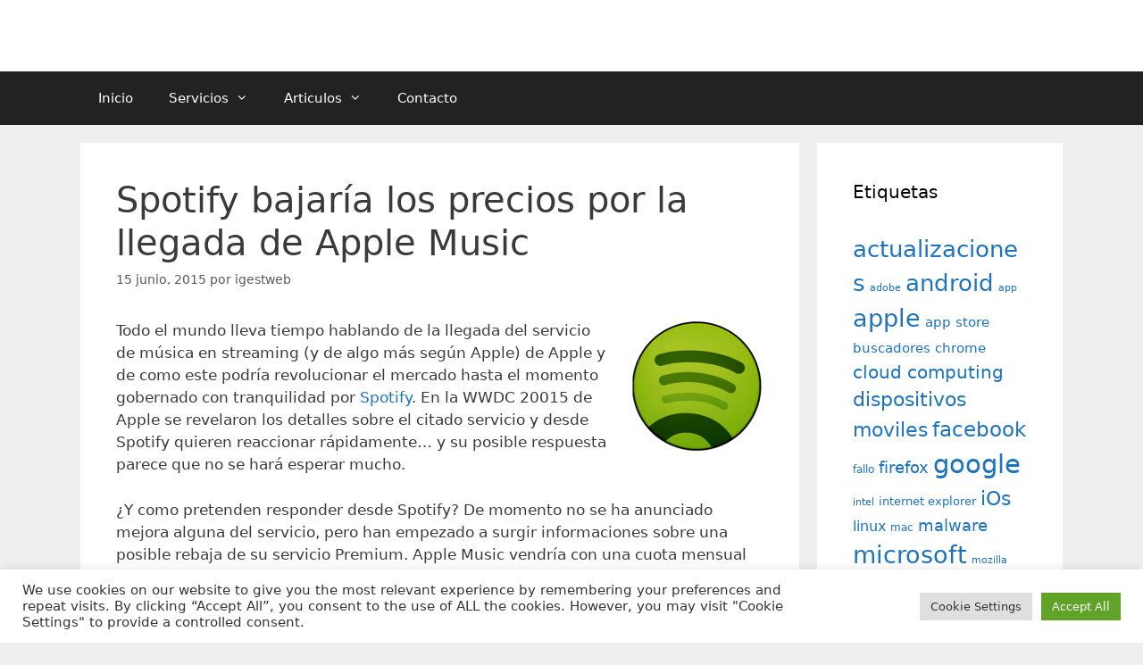

--- FILE ---
content_type: text/html; charset=utf-8
request_url: https://www.google.com/recaptcha/api2/anchor?ar=1&k=6LfhmrYUAAAAAPY_j2zOKklZjHyAaXQ8SgbQen0U&co=aHR0cHM6Ly93d3cuaWdlc3R3ZWIuZXM6NDQz&hl=en&v=N67nZn4AqZkNcbeMu4prBgzg&size=invisible&anchor-ms=20000&execute-ms=30000&cb=e364hihd99zc
body_size: 48613
content:
<!DOCTYPE HTML><html dir="ltr" lang="en"><head><meta http-equiv="Content-Type" content="text/html; charset=UTF-8">
<meta http-equiv="X-UA-Compatible" content="IE=edge">
<title>reCAPTCHA</title>
<style type="text/css">
/* cyrillic-ext */
@font-face {
  font-family: 'Roboto';
  font-style: normal;
  font-weight: 400;
  font-stretch: 100%;
  src: url(//fonts.gstatic.com/s/roboto/v48/KFO7CnqEu92Fr1ME7kSn66aGLdTylUAMa3GUBHMdazTgWw.woff2) format('woff2');
  unicode-range: U+0460-052F, U+1C80-1C8A, U+20B4, U+2DE0-2DFF, U+A640-A69F, U+FE2E-FE2F;
}
/* cyrillic */
@font-face {
  font-family: 'Roboto';
  font-style: normal;
  font-weight: 400;
  font-stretch: 100%;
  src: url(//fonts.gstatic.com/s/roboto/v48/KFO7CnqEu92Fr1ME7kSn66aGLdTylUAMa3iUBHMdazTgWw.woff2) format('woff2');
  unicode-range: U+0301, U+0400-045F, U+0490-0491, U+04B0-04B1, U+2116;
}
/* greek-ext */
@font-face {
  font-family: 'Roboto';
  font-style: normal;
  font-weight: 400;
  font-stretch: 100%;
  src: url(//fonts.gstatic.com/s/roboto/v48/KFO7CnqEu92Fr1ME7kSn66aGLdTylUAMa3CUBHMdazTgWw.woff2) format('woff2');
  unicode-range: U+1F00-1FFF;
}
/* greek */
@font-face {
  font-family: 'Roboto';
  font-style: normal;
  font-weight: 400;
  font-stretch: 100%;
  src: url(//fonts.gstatic.com/s/roboto/v48/KFO7CnqEu92Fr1ME7kSn66aGLdTylUAMa3-UBHMdazTgWw.woff2) format('woff2');
  unicode-range: U+0370-0377, U+037A-037F, U+0384-038A, U+038C, U+038E-03A1, U+03A3-03FF;
}
/* math */
@font-face {
  font-family: 'Roboto';
  font-style: normal;
  font-weight: 400;
  font-stretch: 100%;
  src: url(//fonts.gstatic.com/s/roboto/v48/KFO7CnqEu92Fr1ME7kSn66aGLdTylUAMawCUBHMdazTgWw.woff2) format('woff2');
  unicode-range: U+0302-0303, U+0305, U+0307-0308, U+0310, U+0312, U+0315, U+031A, U+0326-0327, U+032C, U+032F-0330, U+0332-0333, U+0338, U+033A, U+0346, U+034D, U+0391-03A1, U+03A3-03A9, U+03B1-03C9, U+03D1, U+03D5-03D6, U+03F0-03F1, U+03F4-03F5, U+2016-2017, U+2034-2038, U+203C, U+2040, U+2043, U+2047, U+2050, U+2057, U+205F, U+2070-2071, U+2074-208E, U+2090-209C, U+20D0-20DC, U+20E1, U+20E5-20EF, U+2100-2112, U+2114-2115, U+2117-2121, U+2123-214F, U+2190, U+2192, U+2194-21AE, U+21B0-21E5, U+21F1-21F2, U+21F4-2211, U+2213-2214, U+2216-22FF, U+2308-230B, U+2310, U+2319, U+231C-2321, U+2336-237A, U+237C, U+2395, U+239B-23B7, U+23D0, U+23DC-23E1, U+2474-2475, U+25AF, U+25B3, U+25B7, U+25BD, U+25C1, U+25CA, U+25CC, U+25FB, U+266D-266F, U+27C0-27FF, U+2900-2AFF, U+2B0E-2B11, U+2B30-2B4C, U+2BFE, U+3030, U+FF5B, U+FF5D, U+1D400-1D7FF, U+1EE00-1EEFF;
}
/* symbols */
@font-face {
  font-family: 'Roboto';
  font-style: normal;
  font-weight: 400;
  font-stretch: 100%;
  src: url(//fonts.gstatic.com/s/roboto/v48/KFO7CnqEu92Fr1ME7kSn66aGLdTylUAMaxKUBHMdazTgWw.woff2) format('woff2');
  unicode-range: U+0001-000C, U+000E-001F, U+007F-009F, U+20DD-20E0, U+20E2-20E4, U+2150-218F, U+2190, U+2192, U+2194-2199, U+21AF, U+21E6-21F0, U+21F3, U+2218-2219, U+2299, U+22C4-22C6, U+2300-243F, U+2440-244A, U+2460-24FF, U+25A0-27BF, U+2800-28FF, U+2921-2922, U+2981, U+29BF, U+29EB, U+2B00-2BFF, U+4DC0-4DFF, U+FFF9-FFFB, U+10140-1018E, U+10190-1019C, U+101A0, U+101D0-101FD, U+102E0-102FB, U+10E60-10E7E, U+1D2C0-1D2D3, U+1D2E0-1D37F, U+1F000-1F0FF, U+1F100-1F1AD, U+1F1E6-1F1FF, U+1F30D-1F30F, U+1F315, U+1F31C, U+1F31E, U+1F320-1F32C, U+1F336, U+1F378, U+1F37D, U+1F382, U+1F393-1F39F, U+1F3A7-1F3A8, U+1F3AC-1F3AF, U+1F3C2, U+1F3C4-1F3C6, U+1F3CA-1F3CE, U+1F3D4-1F3E0, U+1F3ED, U+1F3F1-1F3F3, U+1F3F5-1F3F7, U+1F408, U+1F415, U+1F41F, U+1F426, U+1F43F, U+1F441-1F442, U+1F444, U+1F446-1F449, U+1F44C-1F44E, U+1F453, U+1F46A, U+1F47D, U+1F4A3, U+1F4B0, U+1F4B3, U+1F4B9, U+1F4BB, U+1F4BF, U+1F4C8-1F4CB, U+1F4D6, U+1F4DA, U+1F4DF, U+1F4E3-1F4E6, U+1F4EA-1F4ED, U+1F4F7, U+1F4F9-1F4FB, U+1F4FD-1F4FE, U+1F503, U+1F507-1F50B, U+1F50D, U+1F512-1F513, U+1F53E-1F54A, U+1F54F-1F5FA, U+1F610, U+1F650-1F67F, U+1F687, U+1F68D, U+1F691, U+1F694, U+1F698, U+1F6AD, U+1F6B2, U+1F6B9-1F6BA, U+1F6BC, U+1F6C6-1F6CF, U+1F6D3-1F6D7, U+1F6E0-1F6EA, U+1F6F0-1F6F3, U+1F6F7-1F6FC, U+1F700-1F7FF, U+1F800-1F80B, U+1F810-1F847, U+1F850-1F859, U+1F860-1F887, U+1F890-1F8AD, U+1F8B0-1F8BB, U+1F8C0-1F8C1, U+1F900-1F90B, U+1F93B, U+1F946, U+1F984, U+1F996, U+1F9E9, U+1FA00-1FA6F, U+1FA70-1FA7C, U+1FA80-1FA89, U+1FA8F-1FAC6, U+1FACE-1FADC, U+1FADF-1FAE9, U+1FAF0-1FAF8, U+1FB00-1FBFF;
}
/* vietnamese */
@font-face {
  font-family: 'Roboto';
  font-style: normal;
  font-weight: 400;
  font-stretch: 100%;
  src: url(//fonts.gstatic.com/s/roboto/v48/KFO7CnqEu92Fr1ME7kSn66aGLdTylUAMa3OUBHMdazTgWw.woff2) format('woff2');
  unicode-range: U+0102-0103, U+0110-0111, U+0128-0129, U+0168-0169, U+01A0-01A1, U+01AF-01B0, U+0300-0301, U+0303-0304, U+0308-0309, U+0323, U+0329, U+1EA0-1EF9, U+20AB;
}
/* latin-ext */
@font-face {
  font-family: 'Roboto';
  font-style: normal;
  font-weight: 400;
  font-stretch: 100%;
  src: url(//fonts.gstatic.com/s/roboto/v48/KFO7CnqEu92Fr1ME7kSn66aGLdTylUAMa3KUBHMdazTgWw.woff2) format('woff2');
  unicode-range: U+0100-02BA, U+02BD-02C5, U+02C7-02CC, U+02CE-02D7, U+02DD-02FF, U+0304, U+0308, U+0329, U+1D00-1DBF, U+1E00-1E9F, U+1EF2-1EFF, U+2020, U+20A0-20AB, U+20AD-20C0, U+2113, U+2C60-2C7F, U+A720-A7FF;
}
/* latin */
@font-face {
  font-family: 'Roboto';
  font-style: normal;
  font-weight: 400;
  font-stretch: 100%;
  src: url(//fonts.gstatic.com/s/roboto/v48/KFO7CnqEu92Fr1ME7kSn66aGLdTylUAMa3yUBHMdazQ.woff2) format('woff2');
  unicode-range: U+0000-00FF, U+0131, U+0152-0153, U+02BB-02BC, U+02C6, U+02DA, U+02DC, U+0304, U+0308, U+0329, U+2000-206F, U+20AC, U+2122, U+2191, U+2193, U+2212, U+2215, U+FEFF, U+FFFD;
}
/* cyrillic-ext */
@font-face {
  font-family: 'Roboto';
  font-style: normal;
  font-weight: 500;
  font-stretch: 100%;
  src: url(//fonts.gstatic.com/s/roboto/v48/KFO7CnqEu92Fr1ME7kSn66aGLdTylUAMa3GUBHMdazTgWw.woff2) format('woff2');
  unicode-range: U+0460-052F, U+1C80-1C8A, U+20B4, U+2DE0-2DFF, U+A640-A69F, U+FE2E-FE2F;
}
/* cyrillic */
@font-face {
  font-family: 'Roboto';
  font-style: normal;
  font-weight: 500;
  font-stretch: 100%;
  src: url(//fonts.gstatic.com/s/roboto/v48/KFO7CnqEu92Fr1ME7kSn66aGLdTylUAMa3iUBHMdazTgWw.woff2) format('woff2');
  unicode-range: U+0301, U+0400-045F, U+0490-0491, U+04B0-04B1, U+2116;
}
/* greek-ext */
@font-face {
  font-family: 'Roboto';
  font-style: normal;
  font-weight: 500;
  font-stretch: 100%;
  src: url(//fonts.gstatic.com/s/roboto/v48/KFO7CnqEu92Fr1ME7kSn66aGLdTylUAMa3CUBHMdazTgWw.woff2) format('woff2');
  unicode-range: U+1F00-1FFF;
}
/* greek */
@font-face {
  font-family: 'Roboto';
  font-style: normal;
  font-weight: 500;
  font-stretch: 100%;
  src: url(//fonts.gstatic.com/s/roboto/v48/KFO7CnqEu92Fr1ME7kSn66aGLdTylUAMa3-UBHMdazTgWw.woff2) format('woff2');
  unicode-range: U+0370-0377, U+037A-037F, U+0384-038A, U+038C, U+038E-03A1, U+03A3-03FF;
}
/* math */
@font-face {
  font-family: 'Roboto';
  font-style: normal;
  font-weight: 500;
  font-stretch: 100%;
  src: url(//fonts.gstatic.com/s/roboto/v48/KFO7CnqEu92Fr1ME7kSn66aGLdTylUAMawCUBHMdazTgWw.woff2) format('woff2');
  unicode-range: U+0302-0303, U+0305, U+0307-0308, U+0310, U+0312, U+0315, U+031A, U+0326-0327, U+032C, U+032F-0330, U+0332-0333, U+0338, U+033A, U+0346, U+034D, U+0391-03A1, U+03A3-03A9, U+03B1-03C9, U+03D1, U+03D5-03D6, U+03F0-03F1, U+03F4-03F5, U+2016-2017, U+2034-2038, U+203C, U+2040, U+2043, U+2047, U+2050, U+2057, U+205F, U+2070-2071, U+2074-208E, U+2090-209C, U+20D0-20DC, U+20E1, U+20E5-20EF, U+2100-2112, U+2114-2115, U+2117-2121, U+2123-214F, U+2190, U+2192, U+2194-21AE, U+21B0-21E5, U+21F1-21F2, U+21F4-2211, U+2213-2214, U+2216-22FF, U+2308-230B, U+2310, U+2319, U+231C-2321, U+2336-237A, U+237C, U+2395, U+239B-23B7, U+23D0, U+23DC-23E1, U+2474-2475, U+25AF, U+25B3, U+25B7, U+25BD, U+25C1, U+25CA, U+25CC, U+25FB, U+266D-266F, U+27C0-27FF, U+2900-2AFF, U+2B0E-2B11, U+2B30-2B4C, U+2BFE, U+3030, U+FF5B, U+FF5D, U+1D400-1D7FF, U+1EE00-1EEFF;
}
/* symbols */
@font-face {
  font-family: 'Roboto';
  font-style: normal;
  font-weight: 500;
  font-stretch: 100%;
  src: url(//fonts.gstatic.com/s/roboto/v48/KFO7CnqEu92Fr1ME7kSn66aGLdTylUAMaxKUBHMdazTgWw.woff2) format('woff2');
  unicode-range: U+0001-000C, U+000E-001F, U+007F-009F, U+20DD-20E0, U+20E2-20E4, U+2150-218F, U+2190, U+2192, U+2194-2199, U+21AF, U+21E6-21F0, U+21F3, U+2218-2219, U+2299, U+22C4-22C6, U+2300-243F, U+2440-244A, U+2460-24FF, U+25A0-27BF, U+2800-28FF, U+2921-2922, U+2981, U+29BF, U+29EB, U+2B00-2BFF, U+4DC0-4DFF, U+FFF9-FFFB, U+10140-1018E, U+10190-1019C, U+101A0, U+101D0-101FD, U+102E0-102FB, U+10E60-10E7E, U+1D2C0-1D2D3, U+1D2E0-1D37F, U+1F000-1F0FF, U+1F100-1F1AD, U+1F1E6-1F1FF, U+1F30D-1F30F, U+1F315, U+1F31C, U+1F31E, U+1F320-1F32C, U+1F336, U+1F378, U+1F37D, U+1F382, U+1F393-1F39F, U+1F3A7-1F3A8, U+1F3AC-1F3AF, U+1F3C2, U+1F3C4-1F3C6, U+1F3CA-1F3CE, U+1F3D4-1F3E0, U+1F3ED, U+1F3F1-1F3F3, U+1F3F5-1F3F7, U+1F408, U+1F415, U+1F41F, U+1F426, U+1F43F, U+1F441-1F442, U+1F444, U+1F446-1F449, U+1F44C-1F44E, U+1F453, U+1F46A, U+1F47D, U+1F4A3, U+1F4B0, U+1F4B3, U+1F4B9, U+1F4BB, U+1F4BF, U+1F4C8-1F4CB, U+1F4D6, U+1F4DA, U+1F4DF, U+1F4E3-1F4E6, U+1F4EA-1F4ED, U+1F4F7, U+1F4F9-1F4FB, U+1F4FD-1F4FE, U+1F503, U+1F507-1F50B, U+1F50D, U+1F512-1F513, U+1F53E-1F54A, U+1F54F-1F5FA, U+1F610, U+1F650-1F67F, U+1F687, U+1F68D, U+1F691, U+1F694, U+1F698, U+1F6AD, U+1F6B2, U+1F6B9-1F6BA, U+1F6BC, U+1F6C6-1F6CF, U+1F6D3-1F6D7, U+1F6E0-1F6EA, U+1F6F0-1F6F3, U+1F6F7-1F6FC, U+1F700-1F7FF, U+1F800-1F80B, U+1F810-1F847, U+1F850-1F859, U+1F860-1F887, U+1F890-1F8AD, U+1F8B0-1F8BB, U+1F8C0-1F8C1, U+1F900-1F90B, U+1F93B, U+1F946, U+1F984, U+1F996, U+1F9E9, U+1FA00-1FA6F, U+1FA70-1FA7C, U+1FA80-1FA89, U+1FA8F-1FAC6, U+1FACE-1FADC, U+1FADF-1FAE9, U+1FAF0-1FAF8, U+1FB00-1FBFF;
}
/* vietnamese */
@font-face {
  font-family: 'Roboto';
  font-style: normal;
  font-weight: 500;
  font-stretch: 100%;
  src: url(//fonts.gstatic.com/s/roboto/v48/KFO7CnqEu92Fr1ME7kSn66aGLdTylUAMa3OUBHMdazTgWw.woff2) format('woff2');
  unicode-range: U+0102-0103, U+0110-0111, U+0128-0129, U+0168-0169, U+01A0-01A1, U+01AF-01B0, U+0300-0301, U+0303-0304, U+0308-0309, U+0323, U+0329, U+1EA0-1EF9, U+20AB;
}
/* latin-ext */
@font-face {
  font-family: 'Roboto';
  font-style: normal;
  font-weight: 500;
  font-stretch: 100%;
  src: url(//fonts.gstatic.com/s/roboto/v48/KFO7CnqEu92Fr1ME7kSn66aGLdTylUAMa3KUBHMdazTgWw.woff2) format('woff2');
  unicode-range: U+0100-02BA, U+02BD-02C5, U+02C7-02CC, U+02CE-02D7, U+02DD-02FF, U+0304, U+0308, U+0329, U+1D00-1DBF, U+1E00-1E9F, U+1EF2-1EFF, U+2020, U+20A0-20AB, U+20AD-20C0, U+2113, U+2C60-2C7F, U+A720-A7FF;
}
/* latin */
@font-face {
  font-family: 'Roboto';
  font-style: normal;
  font-weight: 500;
  font-stretch: 100%;
  src: url(//fonts.gstatic.com/s/roboto/v48/KFO7CnqEu92Fr1ME7kSn66aGLdTylUAMa3yUBHMdazQ.woff2) format('woff2');
  unicode-range: U+0000-00FF, U+0131, U+0152-0153, U+02BB-02BC, U+02C6, U+02DA, U+02DC, U+0304, U+0308, U+0329, U+2000-206F, U+20AC, U+2122, U+2191, U+2193, U+2212, U+2215, U+FEFF, U+FFFD;
}
/* cyrillic-ext */
@font-face {
  font-family: 'Roboto';
  font-style: normal;
  font-weight: 900;
  font-stretch: 100%;
  src: url(//fonts.gstatic.com/s/roboto/v48/KFO7CnqEu92Fr1ME7kSn66aGLdTylUAMa3GUBHMdazTgWw.woff2) format('woff2');
  unicode-range: U+0460-052F, U+1C80-1C8A, U+20B4, U+2DE0-2DFF, U+A640-A69F, U+FE2E-FE2F;
}
/* cyrillic */
@font-face {
  font-family: 'Roboto';
  font-style: normal;
  font-weight: 900;
  font-stretch: 100%;
  src: url(//fonts.gstatic.com/s/roboto/v48/KFO7CnqEu92Fr1ME7kSn66aGLdTylUAMa3iUBHMdazTgWw.woff2) format('woff2');
  unicode-range: U+0301, U+0400-045F, U+0490-0491, U+04B0-04B1, U+2116;
}
/* greek-ext */
@font-face {
  font-family: 'Roboto';
  font-style: normal;
  font-weight: 900;
  font-stretch: 100%;
  src: url(//fonts.gstatic.com/s/roboto/v48/KFO7CnqEu92Fr1ME7kSn66aGLdTylUAMa3CUBHMdazTgWw.woff2) format('woff2');
  unicode-range: U+1F00-1FFF;
}
/* greek */
@font-face {
  font-family: 'Roboto';
  font-style: normal;
  font-weight: 900;
  font-stretch: 100%;
  src: url(//fonts.gstatic.com/s/roboto/v48/KFO7CnqEu92Fr1ME7kSn66aGLdTylUAMa3-UBHMdazTgWw.woff2) format('woff2');
  unicode-range: U+0370-0377, U+037A-037F, U+0384-038A, U+038C, U+038E-03A1, U+03A3-03FF;
}
/* math */
@font-face {
  font-family: 'Roboto';
  font-style: normal;
  font-weight: 900;
  font-stretch: 100%;
  src: url(//fonts.gstatic.com/s/roboto/v48/KFO7CnqEu92Fr1ME7kSn66aGLdTylUAMawCUBHMdazTgWw.woff2) format('woff2');
  unicode-range: U+0302-0303, U+0305, U+0307-0308, U+0310, U+0312, U+0315, U+031A, U+0326-0327, U+032C, U+032F-0330, U+0332-0333, U+0338, U+033A, U+0346, U+034D, U+0391-03A1, U+03A3-03A9, U+03B1-03C9, U+03D1, U+03D5-03D6, U+03F0-03F1, U+03F4-03F5, U+2016-2017, U+2034-2038, U+203C, U+2040, U+2043, U+2047, U+2050, U+2057, U+205F, U+2070-2071, U+2074-208E, U+2090-209C, U+20D0-20DC, U+20E1, U+20E5-20EF, U+2100-2112, U+2114-2115, U+2117-2121, U+2123-214F, U+2190, U+2192, U+2194-21AE, U+21B0-21E5, U+21F1-21F2, U+21F4-2211, U+2213-2214, U+2216-22FF, U+2308-230B, U+2310, U+2319, U+231C-2321, U+2336-237A, U+237C, U+2395, U+239B-23B7, U+23D0, U+23DC-23E1, U+2474-2475, U+25AF, U+25B3, U+25B7, U+25BD, U+25C1, U+25CA, U+25CC, U+25FB, U+266D-266F, U+27C0-27FF, U+2900-2AFF, U+2B0E-2B11, U+2B30-2B4C, U+2BFE, U+3030, U+FF5B, U+FF5D, U+1D400-1D7FF, U+1EE00-1EEFF;
}
/* symbols */
@font-face {
  font-family: 'Roboto';
  font-style: normal;
  font-weight: 900;
  font-stretch: 100%;
  src: url(//fonts.gstatic.com/s/roboto/v48/KFO7CnqEu92Fr1ME7kSn66aGLdTylUAMaxKUBHMdazTgWw.woff2) format('woff2');
  unicode-range: U+0001-000C, U+000E-001F, U+007F-009F, U+20DD-20E0, U+20E2-20E4, U+2150-218F, U+2190, U+2192, U+2194-2199, U+21AF, U+21E6-21F0, U+21F3, U+2218-2219, U+2299, U+22C4-22C6, U+2300-243F, U+2440-244A, U+2460-24FF, U+25A0-27BF, U+2800-28FF, U+2921-2922, U+2981, U+29BF, U+29EB, U+2B00-2BFF, U+4DC0-4DFF, U+FFF9-FFFB, U+10140-1018E, U+10190-1019C, U+101A0, U+101D0-101FD, U+102E0-102FB, U+10E60-10E7E, U+1D2C0-1D2D3, U+1D2E0-1D37F, U+1F000-1F0FF, U+1F100-1F1AD, U+1F1E6-1F1FF, U+1F30D-1F30F, U+1F315, U+1F31C, U+1F31E, U+1F320-1F32C, U+1F336, U+1F378, U+1F37D, U+1F382, U+1F393-1F39F, U+1F3A7-1F3A8, U+1F3AC-1F3AF, U+1F3C2, U+1F3C4-1F3C6, U+1F3CA-1F3CE, U+1F3D4-1F3E0, U+1F3ED, U+1F3F1-1F3F3, U+1F3F5-1F3F7, U+1F408, U+1F415, U+1F41F, U+1F426, U+1F43F, U+1F441-1F442, U+1F444, U+1F446-1F449, U+1F44C-1F44E, U+1F453, U+1F46A, U+1F47D, U+1F4A3, U+1F4B0, U+1F4B3, U+1F4B9, U+1F4BB, U+1F4BF, U+1F4C8-1F4CB, U+1F4D6, U+1F4DA, U+1F4DF, U+1F4E3-1F4E6, U+1F4EA-1F4ED, U+1F4F7, U+1F4F9-1F4FB, U+1F4FD-1F4FE, U+1F503, U+1F507-1F50B, U+1F50D, U+1F512-1F513, U+1F53E-1F54A, U+1F54F-1F5FA, U+1F610, U+1F650-1F67F, U+1F687, U+1F68D, U+1F691, U+1F694, U+1F698, U+1F6AD, U+1F6B2, U+1F6B9-1F6BA, U+1F6BC, U+1F6C6-1F6CF, U+1F6D3-1F6D7, U+1F6E0-1F6EA, U+1F6F0-1F6F3, U+1F6F7-1F6FC, U+1F700-1F7FF, U+1F800-1F80B, U+1F810-1F847, U+1F850-1F859, U+1F860-1F887, U+1F890-1F8AD, U+1F8B0-1F8BB, U+1F8C0-1F8C1, U+1F900-1F90B, U+1F93B, U+1F946, U+1F984, U+1F996, U+1F9E9, U+1FA00-1FA6F, U+1FA70-1FA7C, U+1FA80-1FA89, U+1FA8F-1FAC6, U+1FACE-1FADC, U+1FADF-1FAE9, U+1FAF0-1FAF8, U+1FB00-1FBFF;
}
/* vietnamese */
@font-face {
  font-family: 'Roboto';
  font-style: normal;
  font-weight: 900;
  font-stretch: 100%;
  src: url(//fonts.gstatic.com/s/roboto/v48/KFO7CnqEu92Fr1ME7kSn66aGLdTylUAMa3OUBHMdazTgWw.woff2) format('woff2');
  unicode-range: U+0102-0103, U+0110-0111, U+0128-0129, U+0168-0169, U+01A0-01A1, U+01AF-01B0, U+0300-0301, U+0303-0304, U+0308-0309, U+0323, U+0329, U+1EA0-1EF9, U+20AB;
}
/* latin-ext */
@font-face {
  font-family: 'Roboto';
  font-style: normal;
  font-weight: 900;
  font-stretch: 100%;
  src: url(//fonts.gstatic.com/s/roboto/v48/KFO7CnqEu92Fr1ME7kSn66aGLdTylUAMa3KUBHMdazTgWw.woff2) format('woff2');
  unicode-range: U+0100-02BA, U+02BD-02C5, U+02C7-02CC, U+02CE-02D7, U+02DD-02FF, U+0304, U+0308, U+0329, U+1D00-1DBF, U+1E00-1E9F, U+1EF2-1EFF, U+2020, U+20A0-20AB, U+20AD-20C0, U+2113, U+2C60-2C7F, U+A720-A7FF;
}
/* latin */
@font-face {
  font-family: 'Roboto';
  font-style: normal;
  font-weight: 900;
  font-stretch: 100%;
  src: url(//fonts.gstatic.com/s/roboto/v48/KFO7CnqEu92Fr1ME7kSn66aGLdTylUAMa3yUBHMdazQ.woff2) format('woff2');
  unicode-range: U+0000-00FF, U+0131, U+0152-0153, U+02BB-02BC, U+02C6, U+02DA, U+02DC, U+0304, U+0308, U+0329, U+2000-206F, U+20AC, U+2122, U+2191, U+2193, U+2212, U+2215, U+FEFF, U+FFFD;
}

</style>
<link rel="stylesheet" type="text/css" href="https://www.gstatic.com/recaptcha/releases/N67nZn4AqZkNcbeMu4prBgzg/styles__ltr.css">
<script nonce="IRTWe_RFBPmds4VWhJW-uw" type="text/javascript">window['__recaptcha_api'] = 'https://www.google.com/recaptcha/api2/';</script>
<script type="text/javascript" src="https://www.gstatic.com/recaptcha/releases/N67nZn4AqZkNcbeMu4prBgzg/recaptcha__en.js" nonce="IRTWe_RFBPmds4VWhJW-uw">
      
    </script></head>
<body><div id="rc-anchor-alert" class="rc-anchor-alert"></div>
<input type="hidden" id="recaptcha-token" value="[base64]">
<script type="text/javascript" nonce="IRTWe_RFBPmds4VWhJW-uw">
      recaptcha.anchor.Main.init("[\x22ainput\x22,[\x22bgdata\x22,\x22\x22,\[base64]/[base64]/[base64]/[base64]/[base64]/[base64]/KGcoTywyNTMsTy5PKSxVRyhPLEMpKTpnKE8sMjUzLEMpLE8pKSxsKSksTykpfSxieT1mdW5jdGlvbihDLE8sdSxsKXtmb3IobD0odT1SKEMpLDApO08+MDtPLS0pbD1sPDw4fFooQyk7ZyhDLHUsbCl9LFVHPWZ1bmN0aW9uKEMsTyl7Qy5pLmxlbmd0aD4xMDQ/[base64]/[base64]/[base64]/[base64]/[base64]/[base64]/[base64]\\u003d\x22,\[base64]\\u003d\\u003d\x22,\x22w51fwqorwojChMKfBcOGM0pGAsKRwqNaC8OEw7XDl8KOw6FCJMOIw6dsIGdIT8OuWX3CtsK9wpFrw4RUw6/DicO3DsK4REXDqcOuwrY8OsOTczpVKcKTWgMEPFdPUMKzdlzCrwDCmQlSG0DCo1Yawqx3wrEXw4rCv8KQwr/Cv8KqRsKgLmHDi3vDrBMSJ8KEXMKUdzEew5HDjzJWccKow41pwogCwpFNwo8Ww6fDicO5VMKxXcOfb3IXwopMw5k5w7DDi2orPE/[base64]/DnRILNMOcCWnCqlrDiWMPFsKHIAg5w6tELA9LK8O8wqHCpcK0RMKOw4vDs3wKwrQswp/CsgnDvcOIwoRywofDqTjDkxbDsldsdMOCMVrCnizDuy/Cv8OEw6Yxw6zCvcOYKi3Dkitcw7J8b8KFHXXDny0oZUDDi8KkZ1JAwqlIw69jwqc0wot0TsKIMMOcw44swqA6BcKgWMOFwrktw7/Dp1pXwrhNwp3DkcK6w6DCnjdfw5DCqcODM8KCw6vCrcOtw7Y0eictDMO3TMO/JjQdwpQWB8OQwrHDvxokGQ3Cu8KcwrB1CsKAYlPDj8KuDEhFwphrw4jDrHDClllBMgrCh8KqEcKawpU2UBRwJBA+b8KMw41LNsOnM8KZSwF+w67Dm8KhwrgYFFnCoA/Cr8KWNiFxccKwCRXCo1HCrWlWdSE5w4HCqcK5wpnCoX3DpMOlwoQSPcKxw67CvljClMK1RcKZw48lGMKDwr/DhUDDphLCr8KIwq7CjxfDvMKuTcOZw7nCl2E+MsKqwpVSbMOcUAxAXcK4w4orwqJKw6jDv2UKwqTDtmhLTkM7IsKlKjYQNVrDo1JwQQ9cCSkOahnDmyzDvyjCuC7CusKxNQbDhh/[base64]/wqPCrsKiw4jClijCq8OkwrvDocO1wq3CncK/F8Kjb04naiDCqMKNw7PDvCp4bCQNM8OqGzYDwqvDsTbDksO3wofDqcOJwqXDhzfDgio2w5fCpDTDr2EHw4TCnMKeScKRw4PDl8OFw5IpwpREw6fCo3EWw6Fkw6V6V8K2wpjDisOMOMKAwqDDkDfDu8Kawo/CiMKRX1zClsOpwpg3w5lAw5QJw7sWw6XDt07CpMOZw7TDt8KVw7bDqcOdw4dCwo/DsQjDi14Wwq/DmzDDnsOHHzJfeCLDknnCgFEiCW1zw5jCvMKOw7LCrsKxLcO3NAwcw65Rw6Riw5/Dn8Kkw5t4OcOzXWUjZMOXw6Q/w74rSy1Nw5wofMO+w5grwpDCncKww4wlw4LDlMONTMO0BMKOFMKOw6PDgcOMwrARaQkdVE0GMsKBw4/DusKpwoXCpsOzw7BbwrcSaGMDagTCgSdhwpsJE8O3woTCjCvDmsK4US7CjcOtwpPCqsKLA8O7w7jDscOjw5nDpU7ClUw7wprCjMO0wr4+w4ccw6zCqsKww5AlTMK6EMOGXsKYw6nDo2cOYkRcw7LCrmxzwq/CrsO6wpt7CMOfwohjw6XCisOrwpNMwotqFAZscsK5w59Jwr0hbGbDj8KhATYlw5MwLlDCs8Otwo9JL8KjwrPCiVglwrF/w6LCh0zDqVFVw4/DiRc+XxtpB2MzesKrwqpRwrIbU8Kpwpw0wq8bZznCkMO7w4Icw6UnBsObw7XCgycpwp7CpVjDqn4MCU8Dwr0XAsKzX8Kdw5cQwqwwbcOkwq/Cp2vCrBLCpMONw6XDoMOUNCHDnDXCuixowp1Yw4dDLBUrwrPDrsK1Fm1SRsO0wrdpCEd7wpJJHmrCrgN0csOlwqUXw6ZzB8OqXsKjcDYXw67CsS17KSUWcsOyw4MdWcKsw7rCk3ccwovCjcOaw7hLw6dBwp/[base64]/Dr8O5W8KKw65SJmk/CMO9w70jMMKvw5bDpcO2PsODBQJbw7nDqVvDhsOBIg7CkcOrfUcUw4nDoVTDokHDgF0ZwrF8wqg8w4NdwrTCnDzCtAzDpS5XwqYNw4wrwpLDs8ORwobCjcKjQFbDucO4fjUBwrMNwplkw5IIw6sXBylaw4vDv8Oiw6DCkMK8w4RIXHNYwqF2VlfCvsOYwq/CgMKCwqdYw54WGnQQBjV1U2dZw4xgwonChMK6wqbDvQ/DjsKqw4XDimJww5Fqw7pJw63DkSjDo8KWw77CmsOMw5TCoA0XZsKIdsOCw7N5d8KFwrvDvcKJGsO/[base64]/w5A0wrLDgVzDl8Kawolxw4vDisOBF0RkJcOrGsKewpEvwoQxw75lLmnDnkfDtcO1XxjCp8KgYkkUw4JsbcOpw44Cw7heUEc9w63Dn0nDnz7DmMOgA8KbIUnDghFAZcKHw67DtMONwqnCoBNAIkTDgU7CicKiw7vDnT3CoCXCtcOfGxrCsjbCjm/DsDrDgmrCvcKcwroURcOiWn/Cnix/Bh/ClcOew7YEwqwNbMO+wpR0wr7DosOaw5IDwp3DpsKpwrfCvkbDpzUjwrDDkSLCswUUFVtvaEkLwo95YsO6wrlVw61owprDnBbDqXJ6Oyhiw7LCvcOWLyAbworDpsKrwpzCmcOeCR7CnsKxaxDCgBrDnnzDtMOYw7/ClikpwqtieE5mQsKSeU7DklomfFfDgsKWwr7DtcKyZBjDt8OZw5B0EcKbw7rDsMO7w6bCscKHb8Oywo0IwrMewqPCmMKKwrHDocKLwovDtcKJwo/Cm1k9PxzCpMKLTcKtBBJKwoN9wrrCnMKQw4fDihfCpcKdwprDgB9mdkUTKg/CuRbDo8Oww7tOwrIYE8KrwoPCocO0w6VmwqZUw5AHw7EnwoA6VsOOHsK5UMOWU8OHwoQ9MMOzDcOOwpnDhHHDj8ObNi3CisOAw5M6wp4/[base64]/[base64]/BsKiwrHCtzcGVsKew7lMJcKYLcOWwr4Bw6AowoggwprDsmDChMKgQ8OIPsKrHnrDl8KDwoJ/OnfDpUhsw6BKw6zDmCxCw44+HFAfRx7CjzY9WMKLccKTw4BMYcOdw6XCpsOYwowEFyjChMOIw43DlMKOXcOiKxdiLE8ZwrYZw5UEw4lRwpbCkj/CssKxw7JxwotYNcKOLjnCuyZawr/CgsOjwpXCqi7ChAcvfcKvcsKgA8O/dcKxB0jCpiMYIjgeUDvDiE5Iw5HCssOAfsKRw4wiXMOhOcKhBsK9UVFiXiFGNi/[base64]/Dq3jCgnlpw5HCmilNw6s7UBl2TEXCoMOsw4jCo8K3w6IpRi7CtXpbwpdqU8KYbcK/wqHCtQQNVxfCm33CqnAUw6YWw7jDuDlwX2VePcKEw79qw7VVwoY9w5HDuxrCgwXCncKUwqfDlSQHdMKOwp3DkUp+TsOiw6jDlsK7w43DvXvCg0VwbMOFKsO0M8Kbw4PCjMKaUBlOwpLCoMOKVEovP8K/[base64]/[base64]/woXDvU/DmSAww5rCpMOTL8K6IcKRwoB6V8K4wpMUw6DCr8KpdjgWdcOtKMKnw43Dkkwrw5suwr/CkkvCn0hVbcO0w5sZwrc/MQLDssO9TG7Cpnt0SMOYFDrDjn3Cs13Ds1BXfsKoMMKvw6nDmsKmw4fDusK2Y8OYw6TCrEzCjDrDrwcmwo93w44+wqRuGcOXwpLDrsO2XMK+wo/DlHPDl8KWW8KYwpjDvcOgwoPCt8Kww6UJwokuw7EkX27ColHDg1o0DMK4UsKCO8O/w7zDmQo/w41WeRLDlRoZw5ENDwLDpcKqwoPDpcOAwonDnBBww6TCgMOOCsOsw4tEw7YfKcK8w4pXGMKwwo7DiQbCisKzwo7DhlJpBMKhwq52Ew7DosK4ClnDpMOTGVpsQT/DilTCumdpw7sneMKJV8Oxw4jCmcKwXXLDu8OYwobDsMK/w5lSw4l1dcKzwr7CisKew6DDukDCucKlBzNsC1nChcO4wqAMXDgwwoXDq0Joa8KFw4E3cMKKbEfCuTHCo0HCmFJLAhrDr8K1wqUIecOUKhzCmcOkDX1Ywr/DuMKmwpPCn2nDvyUPw4osS8OgMcOyFSgIwrzCrQDDncO6KGfDsG5DwrLDjMO9wqUgH8OJf3bCiMKQbE7Cr0FBSMK8JcKdworDusKrYMKabMOQDGFswrPCmsKPwobDgcK/PDrDgsOyw5x/[base64]/JTBaWx1iwovDlMK0UsOLUR3DpEDDlMOTw6zDpgTDhMOswr9NJkbCm1BVw5JGZsODwrgdw648bhHCqcOhUcOTwp5sPixAw4bDtcOSOQrDgcOiw7PDpAvDrsKcN2wMwqBLw4kEMsOJwq9Cb1/[base64]/DkgNTw6TCkcKTE8K+wrTCncKQw7pcwp12B8OnDsOEG8OrwoHCk8KDw7/DhUTChyzDqsOTYMKjw7DCpsKpe8OOwoQdZBLCmA/DhEVvworCuAkjwq3Dq8OOM8KMeMOLLwbDjGvCicO8FcOPw5Fiw5TCsMOJwo/DqhIGCcOMFn7Cn1/CuWXCqW/Dj1ohwpE9FcOtw5LDgcOvwq9JZhbCql1cLUfDq8OgOcK+azB4w7khccOKf8OFwr/[base64]/K8Odw5JYwpYAwpkXUyXCuMKpwrMpKcKIwowOSMK3wpRawr/ClAxnJcKEwonClMO5wodEwr3DixzDj18uLQpoWlfCu8K8w6gaAXARw5vCjcKBw7TCsTjCjMOgfjBiwozDm0kXNsKKwr7DusODJMOYBMOYwobDukhQHXTDkBvDrMOSwqPDoXjCicOTDiPCk8Kmw746XVHCuTjDsw/[base64]/[base64]/DvD59wp/[base64]/DisOqaXfCvjUeVsO/U1/DosK3XcObwoZyF3bDr8KVV03Cp8KAO0FLQcOqLMKBIsKaw53ChcO1w7VyI8OTBcKWwpsIG0bCiMKgX0/[base64]/CvgPDm8KKw7FFLMK8d8K9wqVFDQvCokvCpHo6wpB1BB7CtcKvw4fDuTJwBy9twqhLw7F0wqp0GirDlkPDnX9OwrJcw4kiw4g7w7TDimjDkMKGwr/DoMKNUBg+w43DtlPDqMOLwpPCqyLCvWE3TkBkwq/DsVXDmwRWCsOQZcO/wq8aHMOMwozCnsOoO8KUJkwjPBgyYsK8Q8KvwqtDGUvCmcOewoMCVH9fwp5xdCDChEXDr10Dw4/DlsKiGg7CiwA1AMOnYsOKwoDDj1AUwpxRw4fCj0Y7HsOzw5LCicOJwrfCvcKewpciYcKUw5pAw7bClBJQBEgNF8ORwo7DtsKYw5/ChcO+NXJcdlZLV8OHwptXwrRHwqbDuMONw5bCgGdNw7ZjwrDDscOCw6zCrsKROxM/wq0HOwMYwpPDsgFDwrt3woPDp8KfwpVlHm0dRsOhw6l7wrYwZx1KPMO4w6kOR3UHYArCrXLDiyAnwo3ChVrDh8K0KSJAPMKzwoPDtQfCvgoIIjbDrMK1wrg4wrNaO8KTw4fDvMOcwq7CocOswqjCocKtDMO0wrnCuQ/CicKnwrwHfsKHOHFqw7/CpMKsw6vDmV/DqmANw7PDvnJDw75hw6fCk8OFCAzCkMKYw6FVwoLCnTIsdS/CvmjDmsKWw7PCm8KbF8KJw7lgOMOFw6LCksOQGhvDkFvCqGxTwrbChwLCp8O+XjZbe3fCtcOYfsKQVyrCviDCgcOBwoArwo/CjRfCqUIqw7bDlmbCohbDvcODT8OMwrPDnUFKPWXDnC0xC8OIRsOkeV80IWLDvEE/Yl7CqxsBw6U0wq/[base64]/w69lZwAWOsOLFXI3w47CgMOkaMOQAsOeR8K9w6nCh3cDCcOdLsOTwoVBw6zDpRzDkRbDgsKMw43Cq21+B8OQGn5WfifCq8Onw6QDw4fDi8OwOX3CklQtIcO1wqVFw6AIwrY5w5zDlMKwVH/DtcKNwo/CtkzCrMKmccOrwrFLw4XDp2zCvcK0KsKGTFZHFcODwobDmEt+YMK4Y8Ouwph6GsO8BjViOMOgMcKGw6rDgAQfKFkqw5/Dv8KRV0bCosK2w7XDmCDCnUPCkijCqmNpwrfCl8KqwoTDjzlKV3VdwqErO8KVwoEkwovDlQjDkzXDj1hqVATCnMOyw6jCpMKzCR7DhmbDhFnDhQTDjsKQbsKtIsOLwqR0FsKcwpd2XMKzwogNMsOyw6FgYlF8c3/ClcOwExLCkRrDqGvDni7DsFFMEMKLezodw6jDj8KVw6U9wpxpFsO+fzPDnC7Ci8KKw5dHRUHDvMONwrQZTsKEwofCrMKWasOXw4/CtQ83wrLDpRt7LsOaw4zCg8OZGcK3ccOVw6JQJsKIwpp/JcOqwpPDthPCp8KsE0TChsKLVsOSMcO5w6jCpsO5TSLDp8K5w4TCqcODQsKvwqrDpMOiw7p2wpU1ID8Aw5tqY3cVBQbDrn7Cm8O2M8OZUsOLw5JRLsOlCMK2w64ZwqfCjsKSw7LDtEjDg8OQT8KnORpbVBjDtcORAsOow7/DjcKWwq5Xw7LDgTwRKmnDigMySwcOFXE1w7Q5D8OZwqZxSijDkBTDs8Otwo1XwpRAE8KlEWfDjictfsKwUR5uw5TCqMO+ZsKUXF5Bw7tvVXrCicOVaj/DmCsRwqnCp8KEwrUjw5PDn8OGC8OSRmXDikbCusOxw7PCj0QdwqfDl8OSwqnCkjYhwq1Pw7gybMOgP8K1w5rDiGpFwooFwrbDtAk1wq3Du8KxdA3DicOtJ8OlJRYPIUzCiTROwr/DmMOMf8KKwqDCqsOLIDoqw6VTwqM6eMOBOcKNPmk0IcOADXJ0w4NQB8K/w5PDjlRNe8OTOcKSLsOHw7QSwp5lwpLDjsOVwoXClm81GVvCj8KHwpggw78MRSzDgjLCssOcGiLCuMK7wp3DucOlw6jDpxxQRUcSwpZRwrrDkMO+wq4tE8KdwojDjDcowovChX/CqwjCl8KNwooNwox6Pjd6wpM0RsK3wr9xanPCoj/CnkZAw5xPwqVtO3DDmSPCv8KgwrR4cMOCwr3CicK6Uz4dwp09Xx0nw50xOsKWwqJjwq1+wooFf8KqDsO/[base64]/ZBvCiErCr8OIFMKNZxLCr8OUw6PDkTfDrsOnTTQlw6pVUBjChnIuwrllB8KZwq9/[base64]/DpkXCtzhFw6JMDcKJHXzCpcO8wqPCsMOoOsKNC8KyNU5tw4pmwrlUUMOlw5rCklvDujoEbcKAecOgwo3CkMKrw5nCv8OEwpHCmMK5WMOyZh4HIcKSBknDr8KVw7EoYW0JIirCnMKtw7rDnDBLw49Dw6hQTDHCp8OWw7/ChsK6wppHCMKmwqnDv3vDv8K1HgoLwpbDiGAABcORw5AQwrsWT8KdQylOW2xFw6ZhwpvCji0nw7bCr8K0IGLDosKgw7/DtMOUwqXDosKGw49Tw4N9w6bDlnN5woXCmVYAw5LDocO9wpknw5jDkkMFwpjDiEPDhcK7w5MTw7Y6AcO+CCxlw4PDghLCvCnCr1/DpkvChMKBM2ppwqkfw4jCphrCiMOFw44CwotwPsOKwrvDqcK1wrbCiQcswr3DisOtTA8Awo/[base64]/fMKywrPCjMOCw6XCpMKsw6HDrRPDvHjCrMKwwprCj8Khw47DgjHDi8OCSMKZSnzCisO/wq3DnsKaw6nDnsOew64rZcKBw6p/cw51wo8FwrsrM8KIwrPCs1/CiMKzw6XCgcO0MAJRwq8zw6XCgsKMwq0sSMKPLULDicObw6LCr8OpwqDCog/DpBjCncOww4LCt8OPwqgiwoVTOcKVwrMWwpMWZ8Ovwrk2fMKYw4NvRsK1wodZwr9Nw6HCkCjDtC3DuUXDpsO6BsKVw6RPwq/DjcOKVMOZGC1UVsK7ZE1sScO1ZcKWdsOTa8OXwpbDp3DDnsKbw5rCgjfDhyRZKzrCgjNQw5kyw6o1wqHCogHDthPCo8OKCMOIwrkTwoXDoMKQwoDDkiBsM8KpM8KjwqnCmMO4CAZ0BQDClzQswq7Dp09+w5XCi3PDo3h/w5wrC2zCmcOewokyw5vDgERmEMKnO8KUWsKSRxlHP8KdcMOYw6A1WRzClFXDjsKdH31BPyFjwqgmCsOaw5VYw4bCs0lGw4nDly/CvMOZw4rDpQjDpBLDlDxOwprDtCszRMOIEAbCiD/DlMOZw7MTLhhkw6MqI8OBUsKSWUoMEzvDj3zCmMKmG8OjCMO1SWjDjcKYR8OHKG7DhRTDjcKEE8KPworDjDlXeAMsw4XDocKZw4jDssKUw6TCtMKQWghCw4/Dn2fDp8OPwrYCSmDDvMOCTSN8wpvDvcKlw6YZw7/[base64]/AnFLNUhFwprDnGRKWMO4wpwNwolNEcKhMMKPGMKnw7/[base64]/Dn8OdwrgfSknDrMKHw47CqyI2wqPDosO5Vw/DgsOJGm7ClcOINSLCg3YdwqTDrTvDhnBew6JPfcKpCUdjwpfCosKsw5bDqMK4w4DDh0AdG8Ksw5DCh8KdGmxcw7TDtGxjw7bDgldgw6/DnsOXGkDCnmTCgsKbfF81w6zDrsOmw7gBwr/CpMO4wpx1w6rDjcKRN2t9bxteEcKlw7XCtVMxw7kqIFXDqsORRcO8HsOiUARqwqrDhB1dwqrCtj3DssOLw543fsOSwo95f8KzaMKQw4dUwp7DtMKXVjnCscKBw7/DucKCwqzCs8KuTjgGwqE9C0XDmsOpw6TCvcK2w6XDmcOuwoHCkHDDtAJow6rDssO8HBAGcSfDiQ1IwpnCnMORworDtHLCpcKMw45yw4bCi8Ktw5pRQcOEwp/[base64]/DsMKiwoYxw5hpwpnDisKowrvChsOtPsKQw5/DtcOpwrELSmjCkMKqwqzCpsOdKEPCqcOdwpjCgsKFIxbDuBsjwq9xHcKiwrrDrxt4w7g/[base64]/CpzfCjcKDwqzCnMKie8OnWSLCkyd7w5PDv0/DvMORw7cXwoXCpMKcPQHDtxM1wovDtn5neRjDlcOqwppcw4jDmgVwMcKZw75xwpjDl8K5wrvDtkQGw4XCg8KdwqMxwphcAsO6w53CgsKIH8OROsKcwqHCk8K4w5x/w7TDl8KHwpVYTcK3QcOVdsOJw5LCo0rCm8KVBCLDkFvCsHBMwoTCsMKzJcOBwqcFwoEcOlA/[base64]/Cq8Ktw45WwrvDrcOPwpfDiHnDocOGw6vDvRjDncKuwrTDmcKDOVvDksOvSsO6wotvY8OrA8KYFMKGI1c4w6k8W8KuSm7Dm0jDjn3Cj8OuQRLChVbCg8OvwqXDvG/[base64]/[base64]/CtcO/w6UJwqzCgsKZScKEw6ggcApQLj5JasOfYMOLwqJOw4g0w7dFO8OUOS43VQIZw4DDhCnDscOgKjkHUEUKw53CoUtkZ0J/dmPDjV7CsSwpWlgywoDDvX/Cmy9ffWonbH4JR8KWw7M0Ij7Cm8KLw7IxwoQtAcOkCcKGPCdjX8OMwoNawotww57CoMOzXMKbCkHChMO/L8Kdw6LCnRhqwoXDqm7Cn2rCpMOmw77CtMKQwrs+wrIALS5EwqoHf1hCwpfDocKJEMKzwoXDosKbw5EsZ8KwOhcDw6kbOcKxw50Sw7NcRcKaw6B0w7Inwr7DoMK+I1/[base64]/C8OIw5DClnDCsMKkK1rDvkXCtiXDmkHDkcO8w7ZwwrjCnA7DhGkxwrpaw4BJK8KacMODw7B3w7l/wrHCjA3DhW4bw4fDlCTClXDDnTQewrvDlMKww6QdexrDuTbCgMOMw5gZw53DtcK7wrbCtX7CsMOiwojDpMOBw6I2Ow3CmHbDpwEmD0LDvmIvw5M/w7vCvXLCjxnCisKzwo3Cgnwrwo7CjMKvwpQ4Z8OCwotOCWLDtW0EfcK1w54Kw4fCrMOXwrjDjsOqKDTDp8KywqTCtDvCvsKvfMKjw7/CiMKmwrPClxAXFcOjb1pYw4tywpRKwqIQw7dgw7XDumYsVsO+wopYwoJAJ08pwo3DgD/DsMKmwqzCkyTDlsK3w4/DoMOTUVBiPVZgMEUNEsO5w5DDvMKRwqNwCngvHsKSwrZ/bU/DggpFfmjDtyF1E3w2wovDj8KfExtaw4NEw79Nwp7DvlrDs8OjO3nDs8OOw78wwrYew6Y6w4/DjFRgE8KdYMKjw6N/[base64]/DjRFWBEnDvsO8wrRXCMOfw7HCnUbDq8KBbx7CgBB2wqDCrcK/wrwswpYFOcK+M31NfsK3wqcVYMObF8O2w7/Cu8K0w4HDmjIVGsKtQ8OjAzPCuDtUwr0CwpsgQ8OxwrvCmizCg0pPZsKIY8KiwqQkN2kuASd2WMKZwoPDkBbDssKywonCvAUVeyowWDNmw7UQwp3CmXdzwrnDhz3CgHDDisOjLMO7D8KCwoh9Ri/Dr8KjBwfDn8OSwrfCjBfDiXEPwq7CvgcCwoDDhDjDnMOQw5BowpzDi8O4w6pdwoFKwotMw7YRC8KTEcOUFHLDv8O8HVcTO8KNw48ww6HDqUjCqDhUw4bCvsORwpZPAcKrBz/DtcO/GcOxWjLChFDDp8KZcy90GBbDn8ObSWHCgcOYw7/DvQ3CojvDncKcwqxoJTEWDsOOcFRAwoMnw7wyR8KTw7pncXbDgMO7w6jDtsKZYcOUwolXfgnCsV/CgcKATsOow7DDt8KjwqLCtMOOwqvCqmBJwrIMdEPCiAEUXEvDjRzCnsK+w5/Di0skwq58w7MRwp9Xa8KDU8ObIyfClcKFw485UTVHZMOaCzUvXcKywrtBaMO4JMOQccO8UizDh2xQKMKVwq1pwoLDlsOwwonCn8KKUw8Awq5bHcOewqLCscK/D8KEJsKmwrhnwoNhwoHDvVbCn8KqTkI+JiTDl1/CtzMQU1kgaHnDh0zCvnfDk8OAUy0EccKcwp/[base64]/[base64]/[base64]/DnMOzw4E2w6fCqQLDv8O8QsOZEsOcXMKRb1ZQw4poJMOHLWTDqcOOeAzCq2PDhTYiRMOGw5MDwpxOwrFFw5d6wrprw5xbC2oNwqhuw4NAaE/DsMKhLcKGcMKrOsObFcOGclbDmSsjw5liVCHCpMOOKlULQsKReTPCicOVd8O/wr7DocK9dhbDuMKkHDvCqcKkw6/CjcOowqhrZMKtwrEeEC7CqwzCpWnCisOKSMKyDsOLXU5DwqnDuBZqwqvCinBQfsOsw5I2QFIwwprClsOKL8K0bT8Wak3DpsKdw7pHw47DrEbCjGjCmCrDn0gqwqLDosOTw58xB8OGwrnChcK8w4k/WsO0wq3CjcKmVMOQWMK+w59fHA1+wrvDsxnDrMOcVcOTw7ouw7YMPMO0asKdwqNmw5N3ei3DjUBDw4/CilwNw5kFYQPCicKYwpTCogfCoD5NTsK9V2bCisOTwoLDtMO3woLCrHgnPMK2woQIcRfCtsOrwpkBFDMuw57CisKlFcOSw6VJTwLCu8KSwpQkwq5jTsKCw5HDg8OUwqPDjcOHSmXDtVZkGl/DrxFJRRYwecOHw4k2Z8Kya8KkU8OSw68ER8KHwoYSLsKWX8Kuen4Aw6XCsMK5TMO5UyM1dsOvQcOfwobCoh8mdg1gw6F/wozCgsOjw5B6P8KAKcKEwrEnw5PDi8OKwoZ/[base64]/DrcKmO8O0wqPCnsO8wpg/w75US0/Dv8KmLSd3w5PCucOiwq/DkcKBwp1/[base64]/DrcK/wpLDu8K/[base64]/DosKrw6JCOsKNwo7CkDJNbcOXw7/Dhj3CqQgrw7Mhw4ITKsKraWA/wq/Dk8OQNVp3w6w6w5jDjDJew4PCohFIeD7DqDsGfcOqw4HCgWw4O8OcW2YcOMOfYC08w5TCo8KFLArDlMOQwoTDmgAtw5TDosO2wrIGw7PDo8O/YcORDCVvwpPCszrDlV43w7LCkhB7wrfDhcKxX281bcOAJxNLV3bDgcKRfcKiwp3DosO6aHEywph/LsKRT8OYIsOMA8OsMcOhwrrDusO0VH/CkDMMw4PCq8KGQcKAw416wpvCv8KkJCI1R8Onw7/CncOlZzJ0eMOxwodawq7Dk3HDmcOXw6l1CMKSZMOzQMO5wpTDoMKmAXkJwpcCw7YdwovDkm3CnMKdTsOGw6TDkAYOwq94wptuwqhDw7jDhgHDumjClS9Kw67CjcOpwpzDmXzCgcOXw4LDpX/CvR3CoyfDosOZfxXDgRDDhsKqwp/Ch8KYa8K2WcKDOMOCA8Ocw4vChcKSwqXCqkApMhxef0QWKcKcJMONw5zDlcOZwrwFwrPDg2QbEcKwbT9sHsKfQUB5w7kwwqcYMsKJcsOyBMKFKMObMsKIw6ojUFrDosOow4kBb8O1woxyw7bCon/CuMKJwpLCksKyw4vDqMOKw7pSwrpwdcOYwrVmWjPDi8OkCMKJwpsIwpTCtn3CocKowozDngzCs8OMQEs6w5vDsjcIQxVLeh1gYytiw77DqndVK8Oab8KyMz41ecK4w7nDh1VgKGzDnSlvHnArNSDDgHDCiRjCgFrCgcKhLcOmZMKZM8KBEMOcQj8SHj1bPMK/CFINw7DDlcOJfMKDwrlaw6wkw7fDqsOAwq4WwpjDjUjCncO6KcKWwpRbEhVPER7CoxIuCBXDvCjCl2dGwq8Xw5zCsxAeTsOMPsOvRMKAw6nDo3haSGjCosOqwrM0w5U7wrnCisKFw59ofUkkCsKaf8KEwpVHw51kwrM3YsKUwolyw7ZIwqMBw4HDicOtOcK8VlZVwp/CmcKmF8O7EhfCqcO7w6HDicK2wr13UcKYwojDvH7DncK2w5nDlcO3RcOyw4fCncO/AMKJw6vDuMOhXMKfwrZKMcK1wovCqcOAaMOFB8OXOjfCrVEew5N8w4fCp8KEB8Khw4LDm3VrwpfCksK2w4NNRz/[base64]/Cq8KTRH9tw4bDlMKVF3LCs8OhwoXDg8Onw4zCqMOtw6Yzw7rClsKQRcOSecOAMF3DkV/CqsKUQCPCu8OtwpTCqcOLOUoQD3hdw5dhwpwSw7xowpBVDGDCim/[base64]/Dnj7Djy7Dv8Obw6HDo8O/XMOxFcO+w6ZqbMOaLcODw4YPWCXDpl7Dt8Kgw5jCn0lBIcKpw4pFVmkMHBgrw5LDqHTChlRzbULDkQHCpMKmw63CgcOqw4bCmk5Qwq/[base64]/Cl8KeJCkwN8OcwojDvivDg3BmD8KPaRjCmsKIeCM0esOXwoLDnsOXNAtJwrzDnQXDvcKUwoTDi8OUw6ggw7nCnhx/w6xMwoZyw4UnXwDClMKxwr0Ywq5/[base64]/[base64]/CpcOZZUtlEGXCs8OPOzvDssOPPcObCMOIawfDu0d7wo7CgzjCv3fCoSMcwoDCkMKRwrrDmxplGsOcw6l/[base64]/[base64]/DksKPwr7DoMO7VsOhesO6w57DpsKYRsKdQMKowqjDjhzCvmLCoW55FW3DicOjwq3DnBbCqMOZw4hyw7DCjBw6w4XCpwI/[base64]/wqLDrWcSw63DiMOEwqY/TcKTe8OSw4ACw77CiDXCvsO1woDCpcO1wrlAw7XCuMKXfh9Mw7HCgcKOw5c0dMOkSDxDw4cmd0nDgcOmw417fsK9bDt7wqbCrW9Mbmt2JMO2wr7Di0tgwr4NecKrfcO9wp/Dkx7ClADCosK8XMOvbGrCosK8w6jCt1A6wr1Vw6UzA8KEwr5jeTnCtxUieRtuHsKGwp3CiS9wXngqwrXCp8KgSsOUwo7Dj1TDu2LCksOnwqIBRTV2wqkIPMK7LcOyw5DDqlQSUsKtw5lnV8O7w6vDjj7DrVTCo3hZVsO4w6tpwphZwpBXSHXCjMO/[base64]/CuMKKw5bDh37CqcOnw7tzKlnDu21dw4pTQkfCpgjDqcOyWnV+c8KtKsKgwq/DoGhHw57CpG/DhBjDjsO2wpMMSgTCl8KeSU17wpQBw787w7fCk8OYcQhQw6HCkMKTw74GbGbDt8Ofw6vCtnpAw5rDicKOGxtSe8OmDsOWw4rDiD/[base64]/[base64]/ChMKdw6bDgsOLccOpwrgDaSYpwrPDvMKZGw7ChMK+w7bDlMOXwoMVP8KVYUQ2PV10E8KeKsKXbcOMQzbCrRfDnsOJw4t9aivDocOUw5PDhRhecsODwqNyw5FLw6lAwo/CkH87XDvDl2nCt8OHWcOMwpx2wovDrsO6wrnDucOoI3FAVXfDr3gtwoDDpSE+IMO6HcK2w4rDmMOjwqLDksKfwqFpQ8OEwpTChsK/U8KSw5MAfsKdw6fCqMOOV8K2MQHCikLCksOuw5FlaUIuJsKDw5zCusKBw6hSw6FOw5wqwrElwqAXw491LsKTJWMSwqXCrsOTwozCo8K7Yj4yworCucOsw7tfDxnCjMOAw6M1XsK+bwhcMMKwIydsw49+MsOwBy9cYsKgwrZUKsKtVh3CrG5Ew6J6wq/Dr8OUw77CuljCssK4L8K5woXCtcK5JiXDrsK1wp3ClgfCk2Qcw5XClgImw51ERx3Cj8KXwrfDqWXCqVPCpcK+woIQw6E1w6Q0wpcdwpHDtys0AsOlNMOhwqbCljpqwrRvwoh8JcOkwr7Ciy/ClcKdR8O2ccOWw4bDoVfDslUfwoLClsO4w6Etwp8ww4/DvcObQSrDonEOFEbCvmjCsBLCmW5RDkLDq8KWOgslwpLDmEXCucOiO8KxOlFZRcKdW8Kew53ColnCp8KeC8OJw5zCqcKVw4hNKl7DssKuw7BQw4vDqcO6FcKJUcK1wozCkcOYw4oqaMOAacKET8Ouw7kfw4NWFV53dSjCj8K/K0fDoMOUw7xPw6nDiMOcU2HConkjwqPCpC5hM2grdcKkZsK1Gm5ew4XDhmVBw5bCuC5+CMK1chfDrMK0wo9iwqVpwopvw4/CqcKew6fDi3fCnkJJw7V0QMOvTXLDscOFEsOtESrCnhhYw5nCiWLCi8Ofw4fCpRljOAnCssKiw5gwasKZwrIcwp/[base64]/DoMO3wpUKdsKwCsKNw6rCoTvCgRnDmxRiN8OHGMK0wqnCsXXCmTQ2RX3DjUEjwroQwqpnw6jCijPDksO5C2PDnsOBwr9uJsKZwpDCpVDDscKYwoMbw6l1BMKmHcKFYsKOR8KvQ8OdK1XDqUDDmMO6wrzDlDzDtGQ5wp0zaGzDtcKVwq3Dt8OEQxbDmx/DvsO1w5bDpVIzQMK9wplIw7jDsQXDqsKvw6MRw6w5W3nCvhgEcmDDpsOFZcKnEcKqw6vDuSkvd8O1wo0qw6bCv1I+csOjwrsZwo3Dh8Kkw4l3wq8jEBRiw5UsCSzCv8KXwoMKwrfDmR4hwqwwTCtvWVfCokhOwrvDpsKzVMKtDsOdfx/CjsKqw6/DlsKEw7ocwohcYR/ClCDDqgtPw5bCiD4sdDfDnXhTaTEbw6TDtcKvw4JZw5XCs8OsNsOCNsKcP8KsO2YLwp/DvSLDhxnCoTvDtXDCqMK+IcOVV3o+R2VVL8OGw6Nkw5Z4f8KmwqrDqkItA38uw5nCkFkhRC3CsQwdwrLCpTMHDsKkQ8KxwoXDiG5Qwp0+w6XCgcK2wp7ChR0Uw4V3w6Bjwr7DlwJEw5kbP30dw6kPT8ORw4TDjQBOwqE3e8OVwrHChcKwwq/CkWwhRSMjTFjDnMKWVQLDmQVPbsO6OcOkwoshw57Di8KqKUV7XMKhfMOVXsOgw4gRw67DjMOnJ8KUEsOUw4xgfGFywp8Ew6BuPxs9AU3CgsKgZ1LDssKcwp3CvzTDt8K8wpfDnhEXWTIMw5DDlcOFJX0Ww5NuHgR/[base64]/DlB5SHRNHbEQNw4Z7OUJQTHHCjsKKw7nDh2rCk2nDqD/DlHJtPyV5fMOLwprDpR5pTMOpw5BLwo3DscObw45gwrAcG8OXX8KJJTXCjcOGw79ubcKkw5RnwpDCogjDqMOcDT3Cm20MTiTCocOYYsKZwpcNw5zCksOFw4/Cg8O3OMOLwrALw6vClCTDtsOCwpXDp8OHwo5xwq1OVHFkwp8QBcKxPMOuwr49w7vChcOxw68QDRfCkcOPwo/ChCDDvcOjM8ONw7DDkcOaw5DDmMOtw5LDsTc/B2VhJMOxN3XDoibCjVMscn47FsOyw4fDksKlX8KGw6ksM8KHRcKlwqYrwphTW8KPw4NTwrnCokNwbnwawozCoHLDvsKKOHfCucKlwo40wpfCsCzDjB8zw6IrH8KJwpQtwpd8ADHCl8Kjw5UNwqXDlAnCu3JoHHLCtcODCylxwrcCw7cvdjnDgBbDhsK6w6Anw6/DjkInw4snwoJGHWLCj8Kdw4AwwoYPwoFxw5FBw4ldwrUfMw4Ywo/Doy3DtcKcwr/[base64]/MSrDsCsEQsO4w4wKFcOpSsO8w7Myw7LDhVHDsjA3w6fCicOXwpYSfsKLZGkGHcKRHkTClmHDhsOmZHwzbsKkGyIIwo5dQVbDl05NDVLCvcKIwo4iTSbCiQ3Ch1DDijc+w7V/w4TDm8KewqnDpcKhwrnDnVnCmMK8LUvCvcOsBcKYwosoK8KWNcO0w5MqwrEVLxLClznDsE96XsKvMjvCnTTDmCofUzcqw6g+w4lQwr9Lw73DvXPDkcK9w70rVsKJPGTCohULw6XDoMOlQiF7N8O/P8OkeXLCpMK1CnEzw7U6ZcKgTcKGZ3ZHZsOvw63DrkRrwqkJwqHClnTCmTfDlhwqSWPClsOLwr/[base64]/CrQ3DmRQ1asK2d17DpxZpGsKzw61Dw79WYcOoezI+w7bCtDpqPQkTw4LDgMK4JCzDlMOowrvDjsOOw6dFB3xnwo7Dv8Kkw4cCfMKGw7jDrcOHdMKbw6PDosKzwqHCuBYAdMKfw4VvwqduYcKuwo/CncOVEyDCksKUDzvCqMOwG2vCuMOjwrLChn3CpwPCiMOkw55dw7nCjMKpMWfDuw3DoF7DnsKqwrvDqQjCsXUEw5Nnf8K6f8Khw5bDmWHCuy7CvCfCiRp5QgYFwpUFw5jCqyk0HcOZa8O6wpZLQzNRwrs5JiXDtgHDoMKKw7/DrcKew7cRwpdHwolZfMOjw7Uyw7XCrcOew5oVwrHDpsKfHMOCKcOlJcOrMBU6wrMYwqdyM8OCwqd+XAfDmcKCPsKeVwrCrsOKwqnDpXjCmMKnw74LwrQ6wp8gw4DDrXBifcKvYXYhG8K2w7spBzoEw4DCnU7Cj2YSw7jDtRTDlhbCvRBCwqM8w7/DnzhkdVDCjzfDhcOrw5Bhw6JbJMK0w5DDuy3CpcO7wrl1w6/Du8O7w6TClgrDsMKLw59HQMOiNXDCpcONw4loMmUn\x22],null,[\x22conf\x22,null,\x226LfhmrYUAAAAAPY_j2zOKklZjHyAaXQ8SgbQen0U\x22,0,null,null,null,1,[21,125,63,73,95,87,41,43,42,83,102,105,109,121],[7059694,146],0,null,null,null,null,0,null,0,null,700,1,null,0,\[base64]/76lBhnEnQkZnOKMAhmv8xEZ\x22,0,0,null,null,1,null,0,0,null,null,null,0],\x22https://www.igestweb.es:443\x22,null,[3,1,1],null,null,null,1,3600,[\x22https://www.google.com/intl/en/policies/privacy/\x22,\x22https://www.google.com/intl/en/policies/terms/\x22],\x22M5zXnKSbPu9uGLGD79q+L5w90tKjgC7wNHCiaNun+tg\\u003d\x22,1,0,null,1,1769509394568,0,0,[181],null,[98,105,208],\x22RC-KbbjG-ntj80Crg\x22,null,null,null,null,null,\x220dAFcWeA5iLkycDXNAhf4U8WJMTLdH97S1PB0JHhCec21Lur6UNO9908O_RbmQrttyPMYGBFP4nb5DIT6dR3OJEaVzFdh2vmdI3A\x22,1769592194367]");
    </script></body></html>